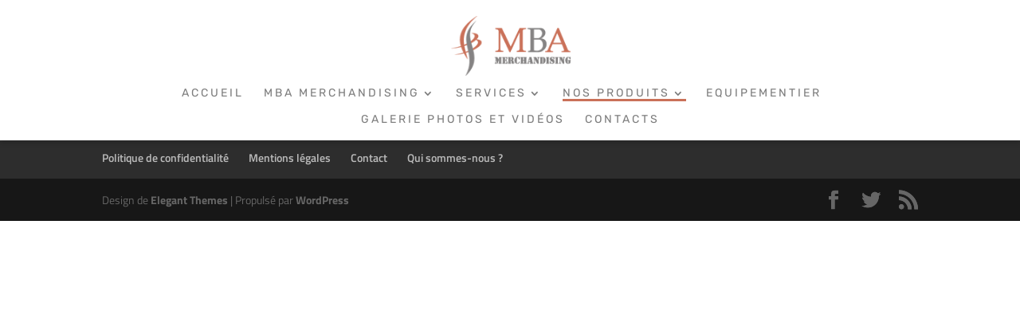

--- FILE ---
content_type: application/javascript
request_url: https://mba-merchandising.com/wp-content/plugins/dg-divi-carousel/scripts/frontend-bundle.min.js?ver=1.0.0
body_size: 1045
content:
!function(t){var e={};function a(o){if(e[o])return e[o].exports;var r=e[o]={i:o,l:!1,exports:{}};return t[o].call(r.exports,r,r.exports,a),r.l=!0,r.exports}a.m=t,a.c=e,a.d=function(t,e,o){a.o(t,e)||Object.defineProperty(t,e,{configurable:!1,enumerable:!0,get:o})},a.n=function(t){var e=t&&t.__esModule?function(){return t.default}:function(){return t};return a.d(e,"a",e),e},a.o=function(t,e){return Object.prototype.hasOwnProperty.call(t,e)},a.p="/",a(a.s=12)}({0:function(t,e){},1:function(t,e){},12:function(t,e,a){a(0),a(1),t.exports=a(13)},13:function(t,e){jQuery(function(t){t(".dica_divi_carousel").each(function(e,a){var o=a.querySelector(".swiper-container"),r=a.querySelector(".dica-container"),i=Number(r.getAttribute("data-speed")),n=Number(r.getAttribute("data-desktop")),u=Number(r.getAttribute("data-tablet")),s=Number(r.getAttribute("data-mobile")),d=r.getAttribute("data-arrow"),l=r.getAttribute("data-dots"),c=r.getAttribute("data-autoplay"),p=Number(r.getAttribute("data-autoSpeed")),b=r.getAttribute("data-loop"),g=Number(r.getAttribute("item-spacing").replace(/[^0-9.]/g,"")),f=r.getAttribute("center-mode"),m=r.getAttribute("slider-effec"),v=r.getAttribute("pause-onhover"),y=r.getAttribute("data-multislide"),A=r.getAttribute("data-cfshadow"),h=r.getAttribute("data-order"),w="on"==r.getAttribute("data-lazyload")&&{loadedClass:"swiper-lazy-loaded"},x=r.getAttribute("data-scroller_effect"),N=r.getAttribute("data-autowidth"),S=Number(r.getAttribute("data-item_spacing_tablet").replace(/[^0-9.]/g,"")),_=Number(r.getAttribute("data-item_spacing_phone").replace(/[^0-9.]/g,""));p="on"!==x?p:0,"on"==r.getAttribute("data-lazybefore")?w.loadOnTransitionStart=!0:w.loadOnTransitionStart=!1;var P="on"==d&&{nextEl:".dica-next-btn-"+h,prevEl:".dica-prev-btn-"+h},z="on"==l&&{el:".dica-paination-"+h,clickable:!0},k=Number(parseInt(r.getAttribute("cover-rotate"))),C=new Swiper(o,{slidesPerView:"on"!==N?n:"auto",slidesPerGroup:"on"==y&&"on"!==N?Number(n):1,navigation:P,pagination:z,spaceBetween:g,speed:i,autoplay:"on"==c&&{delay:p,disableOnInteraction:!1},slideClass:"dica_divi_carouselitem",loop:"on"==b,centeredSlides:"on"==f,effect:"1"==m?"slide":m,coverflowEffect:{rotate:k,stretch:0,depth:100,modifier:1,slideShadows:"off"!==A},setWrapperSize:!0,observer:!0,observeParents:!0,observeSlideChildren:!0,preloadImages:"on"!=r.getAttribute("data-lazyload"),watchSlidesVisibility:!0,lazy:w,breakpoints:{767:{slidesPerView:"on"!==N?s:"auto",slidesPerGroup:"on"==y&&"on"!==N?Number(s):1,spaceBetween:_},980:{slidesPerView:"on"!==N?u:"auto",slidesPerGroup:"on"==y&&"on"!==N?Number(u):1,spaceBetween:S}}});if("on"==x&&"on"==c){var O=function(){C.autoplay.start()};C.autoplay.stop(),t(window).load(function(){setTimeout(O,1e3)})}C.on("observerUpdate",function(t){"on"==c&&(C.autoplay.paused=!1,C.translate=0),C.update()}),"on"==v&&"on"==c&&(o.addEventListener("mouseover",function(){C.autoplay.stop()}),o.addEventListener("mouseout",function(){C.autoplay.start()})),"on"==r.getAttribute("data-lazyload")&&C.on("lazyImageReady",function(t,e){t.querySelector(".dica-item").classList.remove("loading")})});t("body").append('<div class="dg-carousel-lightbox"><div class="lightbox-header"><button class="close-btn">&#9587;</button></div><div class="image-wrapper"><span><img src="" /></span></div></div>');t(".dica-image-container a[data-lightbox]").each(function(e,a){var o=t(this),r=o.attr("href"),i=t(".dg-carousel-lightbox");o.click(function(e){e.preventDefault(),t(".dg-carousel-lightbox").addClass("open"),i.find("img").attr("src",r)})}),t(".dg-carousel-lightbox .close-btn").click(function(){t(this).parent().parent().removeClass("open")}),t(".dg-carousel-lightbox .image-wrapper").click(function(e){"IMG"!==e.target.tagName&&t(this).parent().removeClass("open")})})}});